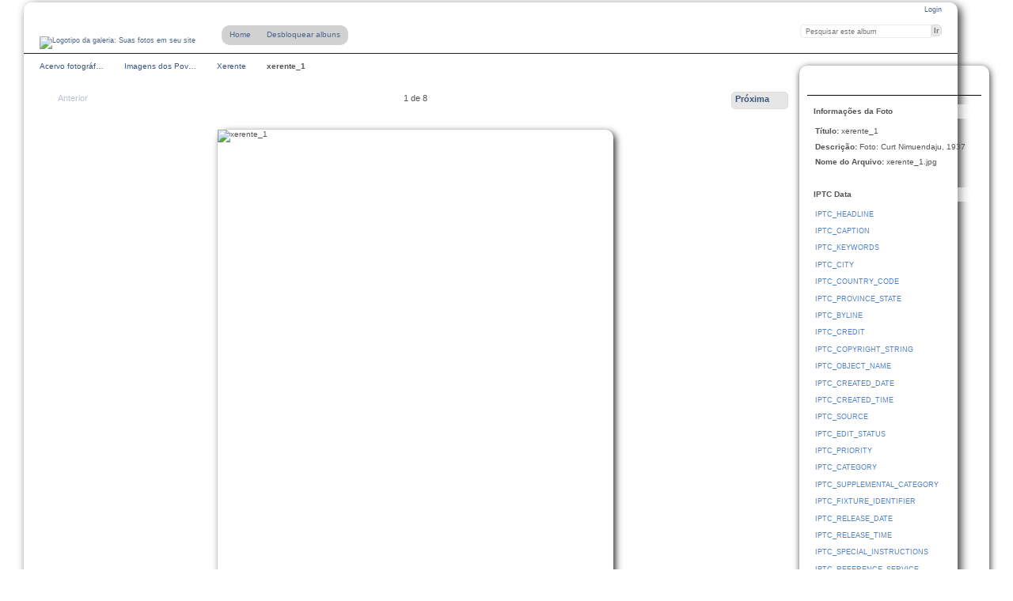

--- FILE ---
content_type: text/html; charset=UTF-8
request_url: https://imagens.socioambiental.org/index.php/pib/Xerente/xerente_1
body_size: 3196
content:
<!DOCTYPE html PUBLIC "-//W3C//DTD XHTML 1.0 Transitional//EN"
          "http://www.w3.org/TR/xhtml1/DTD/xhtml1-transitional.dtd">
<html xmlns="http://www.w3.org/1999/xhtml"  xml:lang="en" lang="en">
  <head>
    <meta http-equiv="content-type" content="text/html; charset=UTF-8" />
        <title>
                        xerente_1                  </title>
    <link rel="shortcut icon"
          href="/lib/images/favicon.ico"
          type="image/x-icon" />
    <link rel="apple-touch-icon-precomposed"
          href="/lib/images/apple-touch-icon.png" />
    
                            <script type="text/javascript">
    var MSG_CANCEL = "Cancelar";
    </script>
                
                    
    <link rel="alternate" type="application/rss+xml" href="/index.php/rss/feed/gallery/album/597" />










  	<!-- Begin Google Analytics -->
    <script type="text/javascript">

      var _gaq = _gaq || [];
      _gaq.push(["_setAccount", "UA-720697-40"]);
      _gaq.push(["_trackPageview"]);

     (function() {
       var ga = document.createElement("script"); ga.type = "text/javascript"; ga.async = true;
       ga.src = ("https:" == document.location.protocol ? "https://ssl" : "http://www") + ".google-analytics.com/ga.js";
       var s = document.getElementsByTagName("script")[0]; s.parentNode.insertBefore(ga, s);
     })();

      </script>
	<!-- End Google Analytics -->



                    							        				    <!--[if lte IE 8]>
    <link rel="stylesheet" type="text/css" href="/themes/isa/css/fix-ie.css"
          media="screen,print,projection" />
    <![endif]-->

    <!-- LOOKING FOR YOUR JAVASCRIPT? It's all been combined into the link below -->
    <script type="text/javascript" src="/index.php/combined/javascript/2b844ec896d8f9974dc58dc496163d20"></script>

    <!-- LOOKING FOR YOUR CSS? It's all been combined into the link below -->
    <link rel="stylesheet" type="text/css" href="/index.php/combined/css/d2e7cb2f9b6647a36451b4794cdac166" media="screen,print,projection" />
  </head>

  <body >
    	    <div id="doc3" class="yui-t5 g-view">
	            <div id="g-header" class="ui-helper-clearfix">
        <div id="g-banner">
                    <a id="g-logo" class="g-left" href="/index.php/" title="Voltar ao início">
            <img width="188" height="50" alt="Logotipo da galeria: Suas fotos em seu site" src="/themes/isa/images/canvaslogo.png" />
          </a>
                    <ul id='g-login-menu' class="g-inline ui-helper-clear-fix">
    <li>
  <a id='g-login-link'     class="g-dialog-link "
     href="/index.php/login/ajax"
     title="Login">
    Login  </a>
</li>
  </ul>

          <form action="/index.php/search" id="g-quick-search-form" class="g-short-form">
          <ul>
    <li>
              <label for="g-search">Pesquisar este album</label>
            <input type="hidden" name="album" value="597" />
      <input type="text" name="q" id="g-search" class="text" />
    </li>
    <li>
      <input type="submit" value="Ir" class="submit" />
    </li>
  </ul>
</form>
          <div id="g-banner-languages">
                                  </div>

          <!-- hide the menu until after the page has loaded, to minimize menu flicker -->
          <div id="g-site-menu" style="visibility: hidden">
            <ul  class="g-menu">
    <li>
  <a      class="g-menu-link "
     href="/index.php/"
     title="Home">
    Home  </a>
</li>
        <li>
  <a id='g-album-password-login'     class="g-dialog-link "
     href="/index.php/albumpassword/login"
     title="Desbloquear albuns">
    Desbloquear albuns  </a>
</li>
  </ul>

          </div>
          <script type="text/javascript"> $(document).ready(function() { $("#g-site-menu").css("visibility", "visible"); }) </script>
                  </div>

                <ul class="g-breadcrumbs">
                     <li class="                      g-first">
             <a href="/index.php/?show=34">            Acervo fotográf…            </a>           </li>
                     <li class="                      ">
             <a href="/index.php/pib?show=597">            Imagens dos Pov…            </a>           </li>
                     <li class="                      ">
             <a href="/index.php/pib/Xerente?show=20753">            Xerente            </a>           </li>
                     <li class="g-active                      ">
                        xerente_1                       </li>
                  </ul>
              </div>
      <div id="bd">
        <div id="yui-main">
          <div class="yui-b">
            <div id="g-content" class="yui-g">
                            


<div id="g-item">
  
  
<ul class="g-paginator ui-helper-clearfix">
  <li class="g-first">
  
      <a class="g-button ui-icon-left ui-state-disabled ui-corner-all">
      <span class="ui-icon ui-icon-seek-prev"></span>Anterior</a>
    </li>

  <li class="g-info">
                  1 de 8            </li>

  <li class="g-text-right">
      <a href="/index.php/pib/Xerente/xerente_2" class="g-button ui-icon-right ui-state-default ui-corner-all">
      <span class="ui-icon ui-icon-seek-next"></span>Próxima</a>
  
    </li>
</ul>

  <div style="display:none">
        </div>

  <div id="g-photo">
                  <img id="g-item-id-20753" class="g-resize" src="/var/resizes/pib/Xerente/xerente_1.jpg?m=1461816016" alt="xerente_1" width="500" height="635"/>          <div id="g-resolutions" class="g-block">
  <h2>Alternative Resolutions</h2>
  <div class="g-block-content">
    
  </div>
</div>
  </div>
  
  <div style="display:none">
	            	            	            	            	            	            	            	  	
  </div>
  
  <div id="g-info">
    <h1>xerente_1</h1>
    <div>Foto: Curt Nimuendaju, 1937</div>
  </div>

  </div>

            </div>
          </div>
        </div>
                <div id="g-sidebar" class="yui-b">
                    <div id="g-view-menu" class="g-buttonset ui-helper-clearfix">
      <ul  class="g-menu">
    <li>
  <a id='g-embedlinks-link'     class="g-menu-link g-dialog-link"
     href="/index.php/embedlinks/showlinks/20753"
     title="Link to this page">
    Link to this page  </a>
</li>
  </ul>

  </div>


<div id="g-metadata" class="g-block">
  <h2>Informações da Foto</h2>
  <div class="g-block-content">
    <ul class="g-metadata">
  <li>
    <strong class="caption">Título:</strong>
    xerente_1  </li>
    <li>
    <strong class="caption">Descrição:</strong>
     Foto: Curt Nimuendaju, 1937  </li>
      <li>
    <strong class="caption">Nome do Arquivo:</strong>
    xerente_1.jpg  </li>
      </ul>
  </div>
</div>
<div id="g-iptcedit-site" class="g-block">
  <h2>IPTC Data</h2>
  <div class="g-block-content">
    <div class="g-iptcedit-block">
  <p><span style='font-size: .9em; color: #5382BF'>IPTC_HEADLINE</span><br/></p><p><span style='font-size: .9em; color: #5382BF'>IPTC_CAPTION</span><br/></p><p><span style='font-size: .9em; color: #5382BF'>IPTC_KEYWORDS</span><br/></p><p><span style='font-size: .9em; color: #5382BF'>IPTC_CITY</span><br/></p><p><span style='font-size: .9em; color: #5382BF'>IPTC_COUNTRY_CODE</span><br/></p><p><span style='font-size: .9em; color: #5382BF'>IPTC_PROVINCE_STATE</span><br/></p><p><span style='font-size: .9em; color: #5382BF'>IPTC_BYLINE</span><br/></p><p><span style='font-size: .9em; color: #5382BF'>IPTC_CREDIT</span><br/></p><p><span style='font-size: .9em; color: #5382BF'>IPTC_COPYRIGHT_STRING</span><br/></p><p><span style='font-size: .9em; color: #5382BF'>IPTC_OBJECT_NAME</span><br/></p><p><span style='font-size: .9em; color: #5382BF'>IPTC_CREATED_DATE</span><br/></p><p><span style='font-size: .9em; color: #5382BF'>IPTC_CREATED_TIME</span><br/></p><p><span style='font-size: .9em; color: #5382BF'>IPTC_SOURCE</span><br/></p><p><span style='font-size: .9em; color: #5382BF'>IPTC_EDIT_STATUS</span><br/></p><p><span style='font-size: .9em; color: #5382BF'>IPTC_PRIORITY</span><br/></p><p><span style='font-size: .9em; color: #5382BF'>IPTC_CATEGORY</span><br/></p><p><span style='font-size: .9em; color: #5382BF'>IPTC_SUPPLEMENTAL_CATEGORY</span><br/></p><p><span style='font-size: .9em; color: #5382BF'>IPTC_FIXTURE_IDENTIFIER</span><br/></p><p><span style='font-size: .9em; color: #5382BF'>IPTC_RELEASE_DATE</span><br/></p><p><span style='font-size: .9em; color: #5382BF'>IPTC_RELEASE_TIME</span><br/></p><p><span style='font-size: .9em; color: #5382BF'>IPTC_SPECIAL_INSTRUCTIONS</span><br/></p><p><span style='font-size: .9em; color: #5382BF'>IPTC_REFERENCE_SERVICE</span><br/></p><p><span style='font-size: .9em; color: #5382BF'>IPTC_REFERENCE_DATE</span><br/></p><p><span style='font-size: .9em; color: #5382BF'>IPTC_REFERENCE_NUMBER</span><br/></p><p><span style='font-size: .9em; color: #5382BF'>IPTC_ORIGINATING_PROGRAM</span><br/></p><p><span style='font-size: .9em; color: #5382BF'>IPTC_PROGRAM_VERSION</span><br/></p><p><span style='font-size: .9em; color: #5382BF'>IPTC_OBJECT_CYCLE</span><br/></p><p><span style='font-size: .9em; color: #5382BF'>IPTC_BYLINE_TITLE</span><br/></p><p><span style='font-size: .9em; color: #5382BF'>IPTC_COUNTRY</span><br/></p><p><span style='font-size: .9em; color: #5382BF'>IPTC_ORIGINAL_TRANSMISSION_REFERENCE</span><br/></p><p><span style='font-size: .9em; color: #5382BF'>IPTC_LOCAL_CAPTION</span><br/></p></div>
  </div>
</div>
<div id="g-embed-links-sidebar" class="g-block">
  <h2>Link To This Page</h2>
  <div class="g-block-content">
    <a href="/index.php/embedlinks/showhtml/20753" title="HTML Links"
  class="g-dialog-link g-button ui-icon-left ui-state-default ui-corner-all">
  <span class="ui-icon ui-icon-info"></span>
  Show HTML Code</a><br />

<a href="/index.php/embedlinks/showbbcode/20753" title="BBCode Links"
  class="g-dialog-link g-button ui-icon-left ui-state-default ui-corner-all">
  <span class="ui-icon ui-icon-info"></span>
  Show BBCode</a><br />

<a href="/index.php/embedlinks/showfullurl/20753" title="URLs"
  class="g-dialog-link g-button ui-icon-left ui-state-default ui-corner-all">
  <span class="ui-icon ui-icon-info"></span>
  Show URLs</a><br />
  </div>
</div>
<div id="g-rss" class="g-block">
  <h2>Lista de RSS disponíveis</h2>
  <div class="g-block-content">
    <ul id="g-feeds">
  <li style="clear: both;">
    <span class="ui-icon-left">
    <a href="/index.php/rss/feed/gallery/latest">
      <span class="ui-icon ui-icon-signal-diag"></span>
      Últimas fotos e vídeos    </a>
    </span>
  </li>
  <li style="clear: both;">
    <span class="ui-icon-left">
    <a href="/index.php/rss/feed/gallery/album/597">
      <span class="ui-icon ui-icon-signal-diag"></span>
      Xerente fotos e vídeos    </a>
    </span>
  </li>
</ul>
  </div>
</div>
                  </div>
      </div>
      <div id="g-footer" class="ui-helper-clearfix">
                
              </div>
    </div>
    

<script>
$(document).ready(function(){
	$("#g-search").focus(function() {
		$("<div id='arrow_box' class='arrow_box'><b>Search help</b><br />+ stands for AND<br />-  stands for NOT<br />[no operator] implies OR.</div>").appendTo("#g-quick-search-form");
	});
	$("#q").focus(function() {
		$("<div id='arrow_box' class='arrow_box'><b>Search help</b><br />+ stands for AND<br />-  stands for NOT<br />[no operator] implies OR.</div>").appendTo("#g-search-form");
	});
	$("#g-search, #q").keypress(function() {
		$("#arrow_box").fadeOut(1000);
	});
	$(document).on("click","#arrow_box", function() {
		$("#arrow_box").remove();
	}); 
});
</script>
  </body>
</html>
